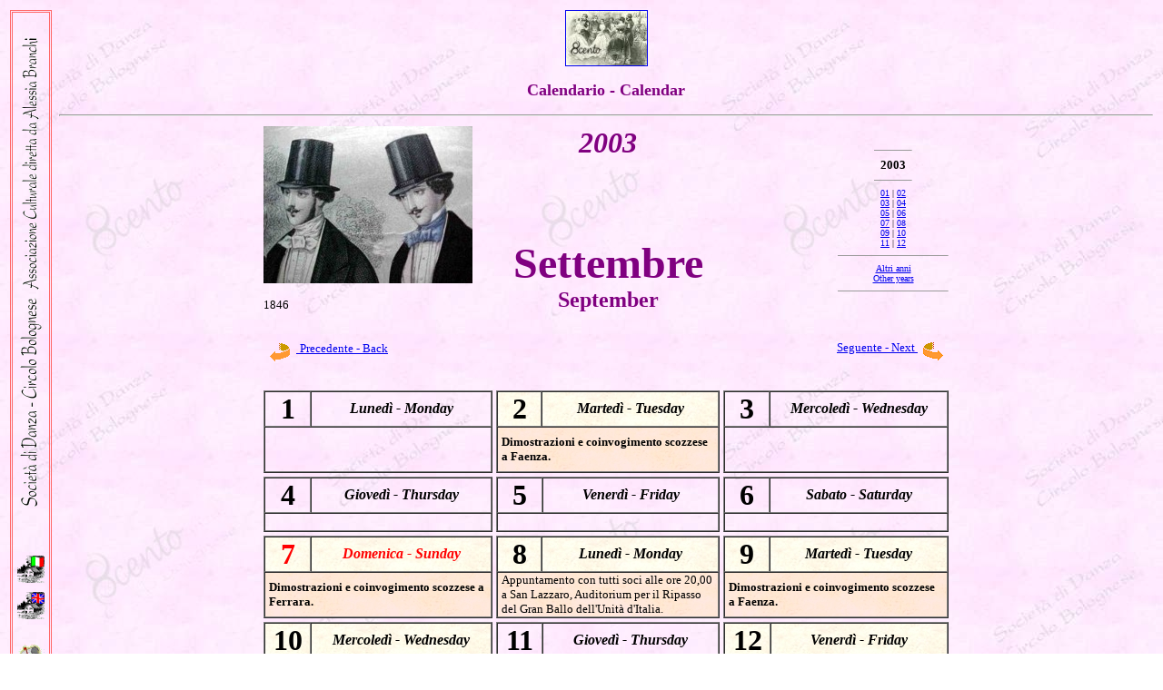

--- FILE ---
content_type: text/html
request_url: http://www.societadidanza.bo.it/calendar/2003/09-2003.html
body_size: 3070
content:
<html>

<head>
<meta http-equiv="Content-Language" content="it">
<meta http-equiv="Content-Type" content="text/html; charset=iso-8859-1">
<title>Società di Danza - Circolo Bolognese - Calendario - Settembre 2003 </title>
<meta name="keywords" content="Società di Danza, Circolo, Circolo Bolognese, Circolo Culturale, Società, Danza, Dance, Associazione, Cultura, Associazione Culturale, Ottocento, Historical Dance, Scottish Country Dance, XIX secolo, XIX century, Quadriglia, Valzer, Polka, Polca, Waltz, Valse, Quadrille, Mazurka, Mazurca, Two Step, Marcia, Valzer Viennese, Valzer figurato, Wiener Valtz, Wiener Waltz, Reel, Strathpey, Jig, Hornpipe, Controdanza, Contraddanza, Danze di Tradizione ottocentesca, Carnet, Libri, Editoria, Statuto, Regolamento di associazione, Statuto associativo">
<meta name="description" content="ocietà di Danza - Circolo Bolognese - Calendario -  Settembre 2003">
<style>
<!--
.cal         { text-align: left; word-spacing: 0; text-indent: 0; line-height: 100%; margin: 
               0 4 }
.Stile44 {font-size: large;
	font-weight: bold;
	font-style: italic;
	color: #FF6666;
	width: 40px;
	border-style: double;
	text-align: center;
}
body {
	background-image: url(../../sfondi/sf_09log.jpg);
}
-->
</style>
</head>

<body>

<table border="0" width="100%" id="table66">
	<tr>
	  <td width="50" valign="top"><div class="Stile44" id="barra_titolo_sin">
        <p align="left"><img src="../../image/intestaverti_1.png" alt="Societ&agrave; di Danza Circolo Bolognese - Associazione Culturale diretta da Alessia Branchi" width="24" height="516" hspace="8" vspace="10" border="0" /></p>
	    <p align="left"><br />
            <a target="_top" href="../../bologna.htm"><img src="../../logos/home-i.gif" alt="Home italiano" width="30" height="30" hspace="5" vspace="5" border="0"></a><a target="_top" href="../../bologna-en.htm"><img src="../../logos/home-e.gif" alt="Home english" width="30" height="30" hspace="5" vspace="5" border="0"></a><br />
            <br />
          <a href="mailto:info@societadidanza.bo.it"><img SRC="../../logos/posta00.gif" ALT="Mailto: Societ&agrave; di Danza - Circolo Bolognese" HSPACE=5 BORDER=0 height=30 width=30 align=absbottom></a></p>
	    <p align="center"><br />
        </p>
	    </div>
	  <p></td>
		<td>
<p align="center" style="margin-top: 0; margin-bottom: 0">
<b><font size="4"><a href="../../index.html" target="_parent"><img src="../../image/circolobo3.jpg" alt="Societ&agrave; di Danza Circolo Bolognese &ndash; Associazione Culturale diretta da Alessia Branchi" width="89" height="60" hspace="10" border="1"></a></font></b></p>
<p align="center"><b><font size="4" color="#800080">Calendario - Calendar </font></b></p>
<hr>
<div align="center">
	<table border="0" width="760" bordercolorlight="#800080" id="table67">
		<tr>
			<td width="254" align="left" valign="top" rowspan="2">
			<img border="0" src="09-1846men.jpg" width="230" height="173"><p>
			<font size="2">1846</font></td>
			<td width="248" valign="top">
			<p align="center"><i><b><font color="#800080" size="6">2003</font></b></i></td>
			<td align="center" valign="top" rowspan="2" width="125">
			<b><font size="4" color="#800000">&nbsp; </font></b>
			</td>
			<td align="center" valign="top" rowspan="2" width="125">
			&nbsp;<hr size="1" width="40">
		<p style="margin-top: 0; margin-bottom: 0" align="center"><b>
		<font face="Verdana" size="2">2003</font></b></p>
		<hr size="1" width="40">
		<p style="margin-top: 0; margin-bottom: 0" align="center">
		<font face="Verdana" size="1">
		<a target="_self" title="Gennaio 2005 - January 2005" href="01-2003.html">01</a> |
		<a target="_self" title="Febbraio 2005 - February 2005" href="02-2003.html">02</a></font></p>
		<p style="margin-top: 0; margin-bottom: 0" align="center">
		<font face="Verdana" size="1">
		<a target="_self" title="Marzo 2005 - March 2005" href="03-2003.html">03</a> |
		<a target="_self" title="Aprile 2005 - April 2005" href="04-2003.html">04</a></font></p>
		<p style="margin-top: 0; margin-bottom: 0" align="center">
		<font face="Verdana" size="1">
		<a target="_self" title="Maggio 2005 - May 2005" href="05-2003.html">05</a> |
		<a target="_self" title="Giugno 2005 - June 2005" href="06-2003.html">06</a></font></p>
		<p style="margin-top: 0; margin-bottom: 0" align="center">
		<font face="Verdana" size="1">
		<a target="_self" title="Luglio 2005 - July 2005" href="07-2003.html">07</a> |
		<a target="_self" title="Agosto 2005 - August 2005" href="08-2003.html">08</a></font></p>
		<p style="margin-top: 0; margin-bottom: 0" align="center">
		<font face="Verdana" size="1">
		<a target="_self" title="Settembre 2005 - September 2005" href="09-2003.html">09</a> |
		<a target="_self" title="Ottobre 2005 - October 2005" href="10-2003.html">10</a></font></p>
		<p style="margin-top: 0; margin-bottom: 0" align="center">
		<font face="Verdana" size="1">
		<a target="_self" title="Novembre 2005 - November 2005" href="11-2003.html">11</a> |
		<a target="_self" title="Dicembre 2005 - December 2005" href="12-2003.html">12</a></font></p>
			<hr size="1">
			<p style="margin-top: 0; margin-bottom: 0">
			<font size="1" face="Verdana">
			<a target="_self" title="Calendario anni precedenti" href="../calendar.html">Altri anni</a></font></p>
			<p style="margin-top: 0; margin-bottom: 0">
			<font size="1" face="Verdana">
			<a target="_self" title="Previous years calendar" href="../calendar.html">Other years</a></font></p>
			<hr size="1"></td>
		</tr>
		<tr>
			<td width="248" valign="bottom">
			<p align="center" style="margin-top: 0; margin-bottom: 0">
			<font size="7" color="#800080"><b>Settembre</b></font></p>
			<p align="center" style="margin-top: 0; margin-bottom: 0">
			<font size="5" color="#800080"><b>September</b></font></td>
		</tr>
		<tr>
			<td width="254" height="80">
			<a target="_self" href="08-2003.html">
			<img border="0" src="../../logos/fback.gif" width="24" height="24" align="middle" hspace="6">
			<font size="2">Precedente - Back</font></a></td>
			<td width="248">&nbsp;
			</td>
			<td colspan="2">
			<p align="right"><a target="_self" href="10-2003.html"><font size="2">Seguente - Next </font>
			<img border="0" src="../../logos/fnext.gif" width="24" height="24" align="middle" hspace="5"></a></td>
		</tr>
		<tr>
			<td width="254">
			<table border="1" width="100%" id="table68" cellspacing="0" cellpadding="0">
				<tr>
					<td align="center" width="50" bordercolorlight="#800000" bordercolordark="#800000">
					<b><font size="6">1</font></b></td>
					<td align="center" width="200"><i><b>Lunedì - Monday</b></i></td>
				</tr>
				<tr>
					<td colspan="2" height="50">&nbsp;</td>
				</tr>
			</table>
			</td>
			<td width="248">
			<table border="1" width="100%" id="table69" cellspacing="0" cellpadding="0">
				<tr>
					<td align="center" width="50" background="../../sfondi/sf_01.jpg" bordercolorlight="#800000" bordercolordark="#800000">
					<font size="6"><b>2</b></font></td>
					<td width="200" background="../../sfondi/sf_01.jpg">
					<p align="center"><b><i>Martedì</i></b><i><b> - Tuesday</b></i></td>
				</tr>
				<tr>
					<td colspan="2" height="50" background="../../sfondi/sf_08.jpg">
					<p class="cal"><b><font size="2">Dimostrazioni e 
					coinvogimento scozzese a Faenza.</font></b></td>
				</tr>
			</table>
			</td>
			<td width="250" colspan="2">
			<table border="1" width="100%" id="table70" cellspacing="0" cellpadding="0">
				<tr>
					<td align="center" width="50" bordercolorlight="#800000" bordercolordark="#800000">
					<font size="6"><b>3</b></font></td>
					<td width="200">
					<p align="center"><b><i>Mercol</i></b><i><b>edì - Wednesday</b></i></td>
				</tr>
				<tr>
					<td colspan="2" height="50">&nbsp;</td>
				</tr>
			</table>
			</td>
		</tr>
		<tr>
			<td width="254">
			<table border="1" width="100%" id="table71" cellspacing="0" cellpadding="0">
				<tr>
					<td align="center" width="50" bordercolorlight="#800000" bordercolordark="#800000">
					<font size="6"><b>4</b></font></td>
					<td width="200">
					<p align="center"><b><i>Giovedì</i></b><i><b> - Thursday</b></i></td>
				</tr>
				<tr>
					<td colspan="2">&nbsp;</td>
				</tr>
			</table>
			</td>
			<td width="248">
			<table border="1" width="100%" id="table72" cellspacing="0" cellpadding="0">
				<tr>
					<td align="center" width="50" bordercolorlight="#800000" bordercolordark="#800000">
					<font size="6"><b>5</b></font></td>
					<td width="200">
					<p align="center"><b><i>Venerdì</i></b><i><b> - Friday</b></i></td>
				</tr>
				<tr>
					<td colspan="2">&nbsp;</td>
				</tr>
			</table>
			</td>
			<td width="250" colspan="2">
			<table border="1" width="100%" id="table73" cellspacing="0" cellpadding="0">
				<tr>
					<td align="center" width="50" bordercolorlight="#800000" bordercolordark="#800000">
					<font size="6"><b>6</b></font></td>
					<td width="200">
					<p align="center"><b><i>Sabato - Saturday</i></b></td>
				</tr>
				<tr>
					<td colspan="2">&nbsp;</td>
				</tr>
			</table>
			</td>
		</tr>
		<tr>
			<td width="254">
			<table border="1" width="100%" id="table74" cellspacing="0" cellpadding="0">
				<tr>
					<td align="center" width="50" background="../../sfondi/sf_01.jpg" bordercolorlight="#800000" bordercolordark="#800000">
					<font size="6" color="#FF0000"><b>7</b></font></td>
					<td width="200" background="../../sfondi/sf_01.jpg">
					<p align="center"><font color="#FF0000"><i><b>Domenica - Sunday</b></i></font></td>
				</tr>
				<tr>
					<td colspan="2" height="50" background="../../sfondi/sf_08.jpg">
					<p class="cal"><b><font size="2">Dimostrazioni e 
					coinvogimento scozzese a Ferrara.</font></b></td>
				</tr>
			</table>
			</td>
			<td width="248">
			<table border="1" width="100%" id="table75" cellspacing="0" cellpadding="0">
				<tr>
					<td align="center" width="50" background="../../sfondi/sf_01.jpg" bordercolorlight="#800000" bordercolordark="#800000">
					<font size="6"><b>8</b></font></td>
					<td width="200" background="../../sfondi/sf_01.jpg">
					<p align="center"><i><b>Lunedì - Monday</b></i></td>
				</tr>
				<tr>
					<td colspan="2" height="50" background="../../sfondi/sf_08.jpg">
					<p class="cal"><font size="2">Appuntamento con tutti soci 
					alle ore 20,00 a San Lazzaro, Auditorium per il Ripasso del 
					Gran Ballo dell'Unità d'Italia.</font></td>
				</tr>
			</table>
			</td>
			<td width="250" colspan="2">
			<table border="1" width="100%" id="table76" cellspacing="0" cellpadding="0">
				<tr>
					<td align="center" width="50" background="../../sfondi/sf_01.jpg" bordercolorlight="#800000" bordercolordark="#800000">
					<font size="6"><b>9</b></font></td>
					<td width="200" background="../../sfondi/sf_01.jpg">
					<p align="center"><b><i>Martedì</i></b><i><b> - Tuesday</b></i></td>
				</tr>
				<tr>
					<td colspan="2" height="50" background="../../sfondi/sf_08.jpg">
					<p class="cal"><b><font size="2">Dimostrazioni e 
					coinvogimento scozzese a Faenza.</font></b></td>
				</tr>
			</table>
			</td>
		</tr>
		<tr>
			<td width="254">
			<table border="1" width="100%" id="table77" cellspacing="0" cellpadding="0">
				<tr>
					<td align="center" width="50" background="../../sfondi/sf_01.jpg" bordercolorlight="#800000" bordercolordark="#800000">
					<font size="6"><b>10</b></font></td>
					<td width="200" background="../../sfondi/sf_01.jpg">
					<p align="center"><b><i>Mercol</i></b><i><b>edì - Wednesday</b></i></td>
				</tr>
				<tr>
					<td colspan="2" height="50" background="../../sfondi/sf_08.jpg">
					<p class="cal"><b><font size="2">ore 21,00 - Bologna - Danze 
					sotto le stelle al Parco di Corticella.</font></b></td>
				</tr>
			</table>
			</td>
			<td width="248">
			<table border="1" width="100%" id="table78" cellspacing="0" cellpadding="0">
				<tr>
					<td align="center" width="50" bordercolorlight="#800000" bordercolordark="#800000">
					<font size="6"><b>11</b></font></td>
					<td width="200">
					<p align="center"><b><i>Giovedì</i></b><i><b> - Thursday</b></i></td>
				</tr>
				<tr>
					<td colspan="2" height="50">&nbsp;</td>
				</tr>
			</table>
			</td>
			<td width="250" colspan="2">
			<table border="1" width="100%" id="table79" cellspacing="0" cellpadding="0">
				<tr>
					<td align="center" width="50" background="../../sfondi/sf_01.jpg" bordercolorlight="#800000" bordercolordark="#800000">
					<font size="6"><b>12</b></font></td>
					<td width="200" background="../../sfondi/sf_01.jpg">
					<p align="center"><b><i>Venerdì</i></b><i><b> - Friday</b></i></td>
				</tr>
				<tr>
					<td colspan="2" height="50" background="../../sfondi/sf_08.jpg">
					<p class="cal"><b><font size="2">Bologna</font></b><font size="2"> 
					- Gran Ballo dell'Unità d'Italia a Porta Galliera.</font></td>
				</tr>
			</table>
			</td>
		</tr>
		<tr>
			<td width="254">
			<table border="1" width="100%" id="table80" cellspacing="0" cellpadding="0">
				<tr>
					<td align="center" width="50" bordercolorlight="#800000" bordercolordark="#800000">
					<font size="6"><b>13</b></font></td>
					<td width="200">
					<p align="center"><b><i>Sabato - Saturday</i></b></td>
				</tr>
				<tr>
					<td colspan="2" height="50">&nbsp;</td>
				</tr>
			</table>
			</td>
			<td width="248">
			<table border="1" width="100%" id="table81" cellspacing="0" cellpadding="0">
				<tr>
					<td align="center" width="50" background="../../sfondi/sf_01.jpg" bordercolorlight="#800000" bordercolordark="#800000">
					<font size="6" color="#FF0000"><b>14</b></font></td>
					<td width="200" background="../../sfondi/sf_01.jpg">
					<p align="center"><font color="#FF0000"><i><b>Domenica - Sunday</b></i></font></td>
				</tr>
				<tr>
					<td colspan="2" height="50" background="../../sfondi/sf_08.jpg">
					<p class="cal"><b><font size="2">Farneto (Bologna) - 
					Spettacolo scozzese.</font></b></td>
				</tr>
			</table>
			</td>
			<td width="250" colspan="2">
			<table border="1" width="100%" id="table82" cellspacing="0" cellpadding="0">
				<tr>
					<td align="center" width="50" bordercolorlight="#800000" bordercolordark="#800000">
					<font size="6"><b>15</b></font></td>
					<td width="200">
					<p align="center"><i><b>Lunedì - Monday</b></i></td>
				</tr>
				<tr>
					<td colspan="2" height="50">&nbsp;</td>
				</tr>
			</table>
			</td>
		</tr>
		<tr>
			<td width="254">
			<table border="1" width="100%" id="table83" cellspacing="0" cellpadding="0">
				<tr>
					<td align="center" width="50" bordercolorlight="#800000" bordercolordark="#800000">
					<font size="6"><b>16</b></font></td>
					<td width="200">
					<p align="center"><b><i>Martedì</i></b><i><b> - Tuesday</b></i></td>
				</tr>
				<tr>
					<td colspan="2" height="50">&nbsp;</td>
				</tr>
			</table>
			</td>
			<td width="248">
			<table border="1" width="100%" id="table84" cellspacing="0" cellpadding="0">
				<tr>
					<td align="center" width="50" background="../../sfondi/sf_01.jpg" bordercolorlight="#800000" bordercolordark="#800000">
					<font size="6"><b>17</b></font></td>
					<td width="200" background="../../sfondi/sf_01.jpg">
					<p align="center"><b><i>Mercol</i></b><i><b>edì - Wednesday</b></i></td>
				</tr>
				<tr>
					<td colspan="2" height="50" background="../../sfondi/sf_08.jpg">
					<p class="cal"><b><font size="2">ore 21,00 - Bologna - Danze 
					sotto le stelle al Parco di Corticella.</font></b></td>
				</tr>
			</table>
			</td>
			<td width="250" colspan="2">
			<table border="1" width="100%" id="table85" cellspacing="0" cellpadding="0">
				<tr>
					<td align="center" width="50" bordercolorlight="#800000" bordercolordark="#800000">
					<font size="6"><b>18</b></font></td>
					<td width="200">
					<p align="center"><b><i>Giovedì</i></b><i><b> - Thursday</b></i></td>
				</tr>
				<tr>
					<td colspan="2" height="50">&nbsp;</td>
				</tr>
			</table>
			</td>
		</tr>
		<tr>
			<td width="254">
			<table border="1" width="100%" id="table86" cellspacing="0" cellpadding="0">
				<tr>
					<td align="center" width="50" bordercolorlight="#800000" bordercolordark="#800000">
					<font size="6"><b>19</b></font></td>
					<td width="200">
					<p align="center"><b><i>Venerdì</i></b><i><b> - Friday</b></i></td>
				</tr>
				<tr>
					<td colspan="2" height="50">&nbsp;</td>
				</tr>
			</table>
			</td>
			<td width="248">
			<table border="1" width="100%" id="table87" cellspacing="0" cellpadding="0">
				<tr>
					<td align="center" width="50" background="../../sfondi/sf_01.jpg" bordercolorlight="#800000" bordercolordark="#800000">
					<font size="6"><b>20</b></font></td>
					<td width="200" background="../../sfondi/sf_01.jpg">
					<p align="center"><b><i>Sabato - Saturday</i></b></td>
				</tr>
				<tr>
					<td colspan="2" height="50" background="../../sfondi/sf_08.jpg">
					<p class="cal"><b><font size="2">ore 15,00 Lido Casalecchio 
					- Dimostrazioni e coinvogimento scozzese.</font></b><font size="2">
					<br>
					</font><b><font size="2">ore 21,00 Galliera - Ballo Unità 
					Italia.</font></b></td>
				</tr>
			</table>
			</td>
			<td width="250" colspan="2">
			<table border="1" width="100%" id="table88" cellspacing="0" cellpadding="0">
				<tr>
					<td align="center" width="50" background="../../sfondi/sf_01.jpg" bordercolorlight="#800000" bordercolordark="#800000">
					<font size="6" color="#FF0000"><b>21</b></font></td>
					<td width="200" background="../../sfondi/sf_01.jpg">
					<p align="center"><font color="#FF0000"><i><b>Domenica - Sunday</b></i></font></td>
				</tr>
				<tr>
					<td colspan="2" height="50" background="../../sfondi/sf_08.jpg">
					<p class="cal"><b><font size="2">ore 15,00 
					<a target="_self" href="../../photo/villasmeraldi2003/smeraldi2003.html">Villa Smeraldi 
					Ballo Unità Italia</a>.</font></b></td>
				</tr>
			</table>
			</td>
		</tr>
		<tr>
			<td width="254">
			<table border="1" width="100%" id="table89" cellspacing="0" cellpadding="0">
				<tr>
					<td align="center" width="50" bordercolorlight="#800000" bordercolordark="#800000">
					<font size="6"><b>22</b></font></td>
					<td width="200">
					<p align="center"><i><b>Lunedì - Monday</b></i></td>
				</tr>
				<tr>
					<td colspan="2" height="50">&nbsp;</td>
				</tr>
			</table>
			</td>
			<td width="248">
			<table border="1" width="100%" id="table90" cellspacing="0" cellpadding="0">
				<tr>
					<td align="center" width="50" bordercolorlight="#800000" bordercolordark="#800000">
					<font size="6"><b>23</b></font></td>
					<td width="200">
					<p align="center"><b><i>Martedì</i></b><i><b> - Tuesday</b></i></td>
				</tr>
				<tr>
					<td colspan="2" height="50">&nbsp;</td>
				</tr>
			</table>
			</td>
			<td width="250" colspan="2">
			<table border="1" width="100%" id="table91" cellspacing="0" cellpadding="0">
				<tr>
					<td align="center" width="50" background="../../sfondi/sf_01.jpg" bordercolorlight="#800000" bordercolordark="#800000">
					<font size="6"><b>24</b></font></td>
					<td width="200" background="../../sfondi/sf_01.jpg">
					<p align="center"><b><i>Mercol</i></b><i><b>edì - Wednesday</b></i></td>
				</tr>
				<tr>
					<td colspan="2" height="50" background="../../sfondi/sf_08.jpg">
					<p class="cal"><b><font size="2">ore 21,00 - Bologna - Danze 
					sotto le stelle al Parco di Corticella.</font></b></td>
				</tr>
			</table>
			</td>
		</tr>
		<tr>
			<td width="254" background="../../sfondi/sf_01.jpg">
			<table border="1" width="100%" id="table92" cellspacing="0" cellpadding="0">
				<tr>
					<td align="center" width="50" bordercolorlight="#800000" bordercolordark="#800000">
					<font size="6"><b>25</b></font></td>
					<td width="200">
					<p align="center"><b><i>Giovedì</i></b><i><b> - Thursday</b></i></td>
				</tr>
				<tr>
					<td colspan="2" height="50" background="../../sfondi/sf_08.jpg">
					<p class="cal"><b><font size="2">ore 21,00 - Ferrara - Danze 
					sotto le stelle (Piazza Muncipale).</font></b></td>
				</tr>
			</table>
			</td>
			<td width="248">
			<table border="1" width="100%" id="table93" cellspacing="0" cellpadding="0">
				<tr>
					<td align="center" width="50" background="../../sfondi/sf_01.jpg" bordercolorlight="#800000" bordercolordark="#800000">
					<font size="6"><b>26</b></font></td>
					<td width="200" background="../../sfondi/sf_01.jpg">
					<p align="center"><b><i>Venerdì</i></b><i><b> - Friday</b></i></td>
				</tr>
				<tr>
					<td colspan="2" height="50" background="../../sfondi/sf_08.jpg">
					<p class="cal"><b><font size="2">ore 21,00 - Copparo (Fe) - 
					Spettacolo scozzese.</font></b></td>
				</tr>
			</table>
			</td>
			<td width="250" colspan="2">
			<table border="1" width="100%" id="table94" cellspacing="0" cellpadding="0">
				<tr>
					<td align="center" width="50" bordercolorlight="#800000" bordercolordark="#800000">
					<font size="6"><b>27</b></font></td>
					<td width="200">
					<p align="center"><b><i>Sabato - Saturday</i></b></td>
				</tr>
				<tr>
					<td colspan="2" height="50">&nbsp;</td>
				</tr>
			</table>
			</td>
		</tr>
		<tr>
			<td width="254">
			<table border="1" width="100%" id="table95" cellspacing="0" cellpadding="0">
				<tr>
					<td align="center" width="50" background="../../sfondi/sf_01.jpg" bordercolorlight="#800000" bordercolordark="#800000">
					<font size="6" color="#FF0000"><b>28</b></font></td>
					<td width="200" background="../../sfondi/sf_01.jpg">
					<p align="center"><font color="#FF0000"><i><b>Domenica - Sunday</b></i></font></td>
				</tr>
				<tr>
					<td colspan="2" class="cal" height="50" background="../../sfondi/sf_08.jpg">
					<p class="cal"><b><font size="2">
					ore 21,00 - 
					<a target="_self" href="../../photo/argelato2003/argelato2003.html">Argelato - Spettacolo scozzese</a>.</font></b></td>
				</tr>
			</table>
			</td>
			<td width="248">
			<table border="1" width="100%" id="table96" cellspacing="0" cellpadding="0">
				<tr>
					<td align="center" width="50" background="../../sfondi/sf_01.jpg" bordercolorlight="#800000" bordercolordark="#800000">
					<font size="6"><b>29</b></font></td>
					<td width="200" background="../../sfondi/sf_01.jpg">
					<p align="center"><i><b>Lunedì - Monday</b></i></td>
				</tr>
				<tr>
					<td colspan="2" height="50">&nbsp;</td>
				</tr>
			</table>
			</td>
			<td width="250" colspan="2">
			<table border="1" width="100%" id="table97" cellspacing="0" cellpadding="0">
				<tr>
					<td align="center" width="50" background="../../sfondi/sf_01.jpg" bordercolorlight="#800000" bordercolordark="#800000">
					<font size="6"><b>30</b></font></td>
					<td width="200" background="../../sfondi/sf_01.jpg">
					<p align="center"><b><i>Martedì</i></b><i><b> - Tuesday</b></i></td>
				</tr>
				<tr>
					<td colspan="2" height="50" background="../../sfondi/sf_08.jpg">
					<p class="cal"><b><font size="2">ore 21,00 - Ferrara - Danze 
					sotto le stelle (Piazza Muncipale).</font></b></td>
				</tr>
			</table>
			</td>
		</tr>
		<tr>
			<td width="254" height="80">
			<a target="_self" href="08-2003.html">
			<img border="0" src="../../logos/fback.gif" width="24" height="24" align="middle" hspace="6">
			<font size="2">Precedente - Back</font></a></td>
			<td width="248" align="center" valign="bottom">
			<i><b><font size="4" color="#800000">Info: 051.373.102</font></b></i></td>
			<td colspan="2">
			<p align="right"><a target="_self" href="10-2003.html"><font size="2">Seguente - Next </font>
			<img border="0" src="../../logos/fnext.gif" width="24" height="24" align="middle" hspace="5"></a></td>
		</tr>
	</table>
	<p>
	<img border="0" src="../../bars/ghirigoro.gif" width="550" height="15"></div></td>
	</tr>
</table>

</body>

</html>
